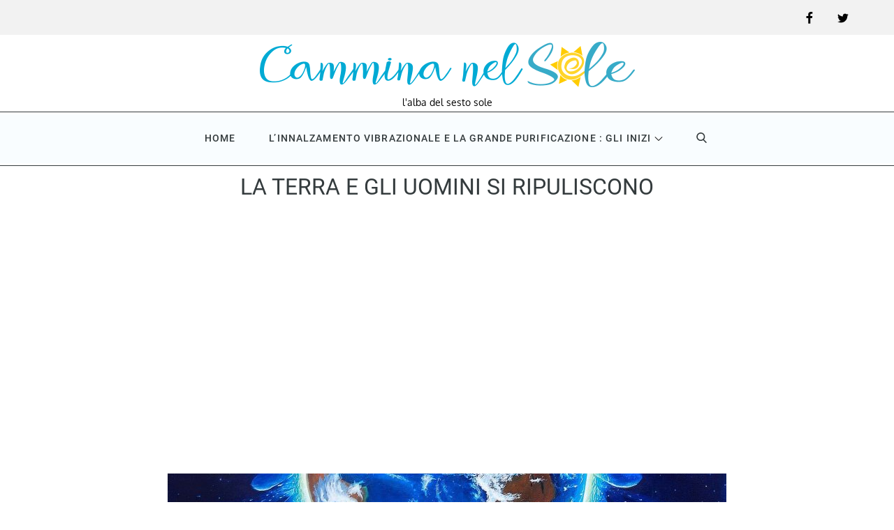

--- FILE ---
content_type: text/html; charset=utf-8
request_url: https://www.google.com/recaptcha/api2/aframe
body_size: 249
content:
<!DOCTYPE HTML><html><head><meta http-equiv="content-type" content="text/html; charset=UTF-8"></head><body><script nonce="w-m_FfkgJsE0Syd5wFc8IQ">/** Anti-fraud and anti-abuse applications only. See google.com/recaptcha */ try{var clients={'sodar':'https://pagead2.googlesyndication.com/pagead/sodar?'};window.addEventListener("message",function(a){try{if(a.source===window.parent){var b=JSON.parse(a.data);var c=clients[b['id']];if(c){var d=document.createElement('img');d.src=c+b['params']+'&rc='+(localStorage.getItem("rc::a")?sessionStorage.getItem("rc::b"):"");window.document.body.appendChild(d);sessionStorage.setItem("rc::e",parseInt(sessionStorage.getItem("rc::e")||0)+1);localStorage.setItem("rc::h",'1768095484779');}}}catch(b){}});window.parent.postMessage("_grecaptcha_ready", "*");}catch(b){}</script></body></html>